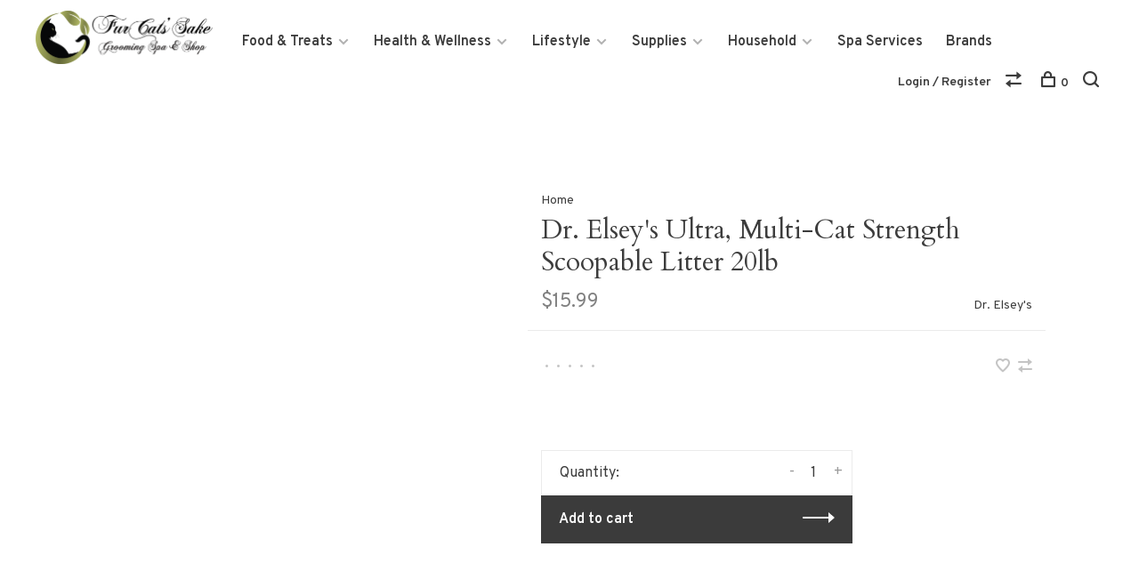

--- FILE ---
content_type: text/html;charset=utf-8
request_url: https://shop.furcatssake.com/dr-elseys-ultra-multi-cat-strength-scoopable-litte.html?source=facebook
body_size: 7465
content:
<!DOCTYPE html>
<html lang="en">
  <head>
    
        
    <meta charset="utf-8"/>
<!-- [START] 'blocks/head.rain' -->
<!--

  (c) 2008-2026 Lightspeed Netherlands B.V.
  http://www.lightspeedhq.com
  Generated: 28-01-2026 @ 23:11:32

-->
<link rel="canonical" href="https://shop.furcatssake.com/dr-elseys-ultra-multi-cat-strength-scoopable-litte.html"/>
<link rel="alternate" href="https://shop.furcatssake.com/index.rss" type="application/rss+xml" title="New products"/>
<meta name="robots" content="noodp,noydir"/>
<meta property="og:url" content="https://shop.furcatssake.com/dr-elseys-ultra-multi-cat-strength-scoopable-litte.html?source=facebook"/>
<meta property="og:site_name" content="Fur Cat&#039;s Sake"/>
<meta property="og:title" content="Dr. Elsey&#039;s Dr. Elsey&#039;s Ultra, Multi-Cat Strength Scoopable Litter 20lb"/>
<script src="https://www.powr.io/powr.js?external-type=lightspeed"></script>
<!--[if lt IE 9]>
<script src="https://cdn.shoplightspeed.com/assets/html5shiv.js?2025-02-20"></script>
<![endif]-->
<!-- [END] 'blocks/head.rain' -->
        
        
        
          <meta property="product:brand" content="Dr. Elsey&#039;s">      <meta property="product:availability" content="in stock">      <meta property="product:condition" content="new">
      <meta property="product:price:amount" content="15.99">
      <meta property="product:price:currency" content="USD">
      <meta property="product:retailer_item_id" content="28000420">        
    <title>Dr. Elsey&#039;s Dr. Elsey&#039;s Ultra, Multi-Cat Strength Scoopable Litter 20lb - Fur Cat&#039;s Sake</title>
    <meta name="description" content="" />
    <meta name="keywords" content="Dr., Elsey&#039;s, Dr., Elsey&#039;s, Ultra,, Multi-Cat, Strength, Scoopable, Litter, 20lb" />
    <meta http-equiv="X-UA-Compatible" content="ie=edge">
    <meta name="viewport" content="width=device-width, initial-scale=1.0">
    <meta name="apple-mobile-web-app-capable" content="yes">
    <meta name="apple-mobile-web-app-status-bar-style" content="black">
    <meta name="viewport" content="width=device-width, initial-scale=1, maximum-scale=1, user-scalable=0"/>

    <link rel="shortcut icon" href="https://cdn.shoplightspeed.com/shops/620718/themes/6715/assets/favicon.ico?2020070621575920201219173038" type="image/x-icon" />
    
      	<link rel="preconnect" href="https://fonts.googleapis.com">
		<link rel="preconnect" href="https://fonts.gstatic.com" crossorigin>
  	    <link href='//fonts.googleapis.com/css?family=Overpass:400,400i,300,500,600,700,700i,800,900|Cardo:400,400i,300,500,600,700,700i,800,900' rel='stylesheet' type='text/css'>
    
    <link rel="stylesheet" href="https://cdn.shoplightspeed.com/assets/gui-2-0.css?2025-02-20" />
    <link rel="stylesheet" href="https://cdn.shoplightspeed.com/assets/gui-responsive-2-0.css?2025-02-20" /> 
    <link rel="stylesheet" href="https://cdn.shoplightspeed.com/shops/620718/themes/6715/assets/style.css?2020070621575920201219173038">
    <link rel="stylesheet" href="https://cdn.shoplightspeed.com/shops/620718/themes/6715/assets/settings.css?2020070621575920201219173038" />
    <link rel="stylesheet" href="https://cdn.shoplightspeed.com/shops/620718/themes/6715/assets/custom.css?2020070621575920201219173038" />
    
    <script src="//ajax.googleapis.com/ajax/libs/jquery/3.0.0/jquery.min.js"></script>
    <script>
      	if( !window.jQuery ) document.write('<script src="https://cdn.shoplightspeed.com/shops/620718/themes/6715/assets/jquery-3.0.0.min.js?2020070621575920201219173038"><\/script>');
    </script>
    <script src="//cdn.jsdelivr.net/npm/js-cookie@2/src/js.cookie.min.js"></script>
    
    <script src="https://cdn.shoplightspeed.com/assets/gui.js?2025-02-20"></script>
    <script src="https://cdn.shoplightspeed.com/assets/gui-responsive-2-0.js?2025-02-20"></script>
    <script src="https://cdn.shoplightspeed.com/shops/620718/themes/6715/assets/scripts-min.js?2020070621575920201219173038"></script>
    
        
         
  </head>
  <body class="page-dr.-elsey%27s-dr.-elsey%27s-ultra%2C-multi-cat-strength-scoopable-litter-20lb">
    
        
    <div class="page-content">
      
                                      	      	              	      	      	            
      <script>
      var product_image_size = '660x660x2',
          product_image_thumb = '132x132x2',
          product_in_stock_label = 'In stock',
          product_backorder_label = 'On backorder',
      		product_out_of_stock_label = 'Out of stock',
          product_multiple_variant_label = 'View all product options',
          show_variant_picker = 1,
          display_variants_on_product_card = true,
          display_variant_picker_on = 'all',
          show_newsletter_promo_popup = 0,
          newsletter_promo_delay = '10000',
          newsletter_promo_hide_until = '7',
      		currency_format = '$',
          number_format = '0,0.00',
      		shop_url = 'https://shop.furcatssake.com/',
          shop_id = '620718',
        	readmore = 'Read more',
          search_url = "https://shop.furcatssake.com/search/",
          search_empty = 'No products found',
                    view_all_results = 'View all results';
    	</script>
			
      

<div class="mobile-nav-overlay"></div>

<header class="site-header site-header-lg mega-menu-header">
  
    
  <a href="https://shop.furcatssake.com/" class="logo logo-lg ">
          <img src="https://cdn.shoplightspeed.com/shops/620718/themes/6715/assets/logo.png?2020070621575920201219173038" alt="Fur Cat&#039;s Sake" class="logo-image">
    	      <img src="https://cdn.shoplightspeed.com/shops/620718/themes/6715/assets/logo-white.png?2020070621575920201219173038" alt="Fur Cat&#039;s Sake" class="logo-image logo-image-white">
          </a>

  <nav class="main-nav nav-style">
    <ul>
      
                  
      	      
                        	
      	                <li class="menu-item-category-1293194 has-child">
          <a href="https://shop.furcatssake.com/food-treats/">Food &amp; Treats</a>
          <button class="mobile-menu-subopen"><span class="nc-icon-mini arrows-3_small-down"></span></button>                    <ul class="">
                          <li class="subsubitem">
                <a class="underline-hover" href="https://shop.furcatssake.com/food-treats/wet-food/" title="Wet Food">Wet Food</a>
                                              </li>
                          <li class="subsubitem">
                <a class="underline-hover" href="https://shop.furcatssake.com/food-treats/dry-food/" title="Dry Food">Dry Food</a>
                                              </li>
                          <li class="subsubitem">
                <a class="underline-hover" href="https://shop.furcatssake.com/food-treats/raw-food/" title="Raw Food">Raw Food</a>
                                              </li>
                          <li class="subsubitem">
                <a class="underline-hover" href="https://shop.furcatssake.com/food-treats/freeze-dried/" title="Freeze-Dried">Freeze-Dried</a>
                                              </li>
                          <li class="subsubitem">
                <a class="underline-hover" href="https://shop.furcatssake.com/food-treats/treats/" title="Treats">Treats</a>
                                              </li>
                      </ul>
                  </li>
                <li class="menu-item-category-1293200 has-child">
          <a href="https://shop.furcatssake.com/health-wellness/">Health &amp; Wellness</a>
          <button class="mobile-menu-subopen"><span class="nc-icon-mini arrows-3_small-down"></span></button>                    <ul class="">
                          <li class="subsubitem">
                <a class="underline-hover" href="https://shop.furcatssake.com/health-wellness/behavior/" title="Behavior">Behavior</a>
                                              </li>
                          <li class="subsubitem">
                <a class="underline-hover" href="https://shop.furcatssake.com/health-wellness/dental/" title="Dental">Dental</a>
                                              </li>
                          <li class="subsubitem">
                <a class="underline-hover" href="https://shop.furcatssake.com/health-wellness/flea-tick-control/" title="Flea &amp; Tick Control">Flea &amp; Tick Control</a>
                                              </li>
                          <li class="subsubitem has-child">
                <a class="underline-hover" href="https://shop.furcatssake.com/health-wellness/health-remedies/" title="Health Remedies">Health Remedies</a>
                <button class="mobile-menu-subopen"><span class="nc-icon-mini arrows-3_small-down"></span></button>                                <ul class="">
                                      <li class="subsubitem">
                      <a class="underline-hover" href="https://shop.furcatssake.com/health-wellness/health-remedies/first-aid/" title="First Aid">First Aid</a>
                    </li>
                                      <li class="subsubitem">
                      <a class="underline-hover" href="https://shop.furcatssake.com/health-wellness/health-remedies/hairball-relief/" title="Hairball Relief">Hairball Relief</a>
                    </li>
                                      <li class="subsubitem">
                      <a class="underline-hover" href="https://shop.furcatssake.com/health-wellness/health-remedies/supplements/" title="Supplements">Supplements</a>
                    </li>
                                  </ul>
                              </li>
                          <li class="subsubitem has-child">
                <a class="underline-hover" href="https://shop.furcatssake.com/health-wellness/grooming/" title="Grooming">Grooming</a>
                <button class="mobile-menu-subopen"><span class="nc-icon-mini arrows-3_small-down"></span></button>                                <ul class="">
                                      <li class="subsubitem">
                      <a class="underline-hover" href="https://shop.furcatssake.com/health-wellness/grooming/grooming-tool/" title="Grooming Tool">Grooming Tool</a>
                    </li>
                                      <li class="subsubitem">
                      <a class="underline-hover" href="https://shop.furcatssake.com/health-wellness/grooming/shampoos-and-more/" title="Shampoos and More">Shampoos and More</a>
                    </li>
                                  </ul>
                              </li>
                      </ul>
                  </li>
                <li class="menu-item-category-1293208 has-child">
          <a href="https://shop.furcatssake.com/lifestyle/">Lifestyle</a>
          <button class="mobile-menu-subopen"><span class="nc-icon-mini arrows-3_small-down"></span></button>                    <ul class="">
                          <li class="subsubitem">
                <a class="underline-hover" href="https://shop.furcatssake.com/lifestyle/beds/" title="Beds">Beds</a>
                                              </li>
                          <li class="subsubitem">
                <a class="underline-hover" href="https://shop.furcatssake.com/lifestyle/carriers-strollers/" title="Carriers &amp; Strollers">Carriers &amp; Strollers</a>
                                              </li>
                          <li class="subsubitem">
                <a class="underline-hover" href="https://shop.furcatssake.com/lifestyle/collars-harnesses/" title="Collars &amp; Harnesses">Collars &amp; Harnesses</a>
                                              </li>
                          <li class="subsubitem">
                <a class="underline-hover" href="https://shop.furcatssake.com/lifestyle/travel/" title="Travel">Travel</a>
                                              </li>
                          <li class="subsubitem">
                <a class="underline-hover" href="https://shop.furcatssake.com/lifestyle/toys/" title="Toys">Toys</a>
                                              </li>
                      </ul>
                  </li>
                <li class="menu-item-category-1293217 has-child">
          <a href="https://shop.furcatssake.com/supplies/">Supplies</a>
          <button class="mobile-menu-subopen"><span class="nc-icon-mini arrows-3_small-down"></span></button>                    <ul class="">
                          <li class="subsubitem">
                <a class="underline-hover" href="https://shop.furcatssake.com/supplies/litter/" title="Litter">Litter</a>
                                              </li>
                          <li class="subsubitem">
                <a class="underline-hover" href="https://shop.furcatssake.com/supplies/litter-accessories/" title="Litter Accessories">Litter Accessories</a>
                                              </li>
                          <li class="subsubitem">
                <a class="underline-hover" href="https://shop.furcatssake.com/supplies/litter-boxes/" title="Litter Boxes">Litter Boxes</a>
                                              </li>
                          <li class="subsubitem">
                <a class="underline-hover" href="https://shop.furcatssake.com/supplies/cleaning-products/" title="Cleaning Products">Cleaning Products</a>
                                              </li>
                      </ul>
                  </li>
                <li class="menu-item-category-1293222 has-child">
          <a href="https://shop.furcatssake.com/household/">Household</a>
          <button class="mobile-menu-subopen"><span class="nc-icon-mini arrows-3_small-down"></span></button>                    <ul class="">
                          <li class="subsubitem">
                <a class="underline-hover" href="https://shop.furcatssake.com/household/furniture-scratchers/" title="Furniture &amp; Scratchers">Furniture &amp; Scratchers</a>
                                              </li>
                          <li class="subsubitem">
                <a class="underline-hover" href="https://shop.furcatssake.com/household/dining-fountains/" title="Dining &amp; Fountains">Dining &amp; Fountains</a>
                                              </li>
                          <li class="subsubitem">
                <a class="underline-hover" href="https://shop.furcatssake.com/household/human-stuff/" title="Human Stuff">Human Stuff</a>
                                              </li>
                      </ul>
                  </li>
                <li class="menu-item-category-1293231">
          <a href="https://shop.furcatssake.com/spa-services/">Spa Services</a>
                            </li>
                      
                        	
      	      	              
                        	
      	      
                        
      	        <li class="brand-menu-item "><a href="https://shop.furcatssake.com/brands/">Brands</a></li>
              
                  
      
      <li class="menu-item-mobile-only m-t-30">
                <a href="#" title="Account" data-featherlight="#loginModal">Login / Register</a>
              </li>
      
            
              
      
    </ul>
  </nav>

  <nav class="secondary-nav nav-style">
    <div class="search-header secondary-style">
      <form action="https://shop.furcatssake.com/search/" method="get" id="searchForm" class="ajax-enabled">
        <input type="text" name="q" autocomplete="off" value="" placeholder="Search for product">
        <a href="#" class="search-close">Close</a>
        <div class="search-results"></div>
      </form>
    </div>
    
    <ul>
      <li class="menu-item-desktop-only menu-item-account">
                <a href="#" title="Account" data-featherlight="#loginModal">Login / Register</a>
              </li>
      
            
              
      
            
            <li class="hidden-xs">
        <a href="https://shop.furcatssake.com/compare/" title="Compare"><span class="nc-icon-mini arrows-1_direction-56"></span></a>
      </li>
            
      <li>
        <a href="#" title="Cart" class="cart-trigger"><span class="nc-icon-mini shopping_bag-20"></span>0</a>
      </li>

      <li class="search-trigger-item">
        <a href="#" title="Search" class="search-trigger"><span class="nc-icon-mini ui-1_zoom"></span></a>
      </li>
    </ul>

    
    <a class="burger">
      <span></span>
    </a>
    
  </nav>
</header>      <div itemscope itemtype="http://schema.org/BreadcrumbList">
	<div itemprop="itemListElement" itemscope itemtype="http://schema.org/ListItem">
    <a itemprop="item" href="https://shop.furcatssake.com/"><span itemprop="name" content="Home"></span></a>
    <meta itemprop="position" content="1" />
  </div>
    	<div itemprop="itemListElement" itemscope itemtype="http://schema.org/ListItem">
      <a itemprop="item" href="https://shop.furcatssake.com/dr-elseys-ultra-multi-cat-strength-scoopable-litte.html"><span itemprop="name" content="Dr. Elsey&#039;s Ultra, Multi-Cat Strength Scoopable Litter 20lb"></span></a>
      <meta itemprop="position" content="2" />
    </div>
  </div>

<div itemscope itemtype="https://schema.org/Product">
  <meta itemprop="name" content="Dr. Elsey&#039;s Dr. Elsey&#039;s Ultra, Multi-Cat Strength Scoopable Litter 20lb">
  <meta itemprop="brand" content="Dr. Elsey&#039;s" />      
  <meta itemprop="gtin13" content="000338004206" />    <meta itemprop="sku" content="28000420" />  <div itemprop="offers" itemscope itemtype="https://schema.org/Offer">
    <meta itemprop="priceCurrency" content="USD">
    <meta itemprop="price" content="15.99" />
    <meta itemprop="itemCondition" itemtype="https://schema.org/OfferItemCondition" content="https://schema.org/NewCondition"/>
   	    <meta itemprop="availability" content="https://schema.org/InStock"/>
    <meta itemprop="inventoryLevel" content="9" />
        <meta itemprop="url" content="https://shop.furcatssake.com/dr-elseys-ultra-multi-cat-strength-scoopable-litte.html" />  </div>
    </div>
      <div class="cart-sidebar-container">
  <div class="cart-sidebar">
    <button class="cart-sidebar-close" aria-label="Close">✕</button>
    <div class="cart-sidebar-title">
      <h5>Cart</h5>
      <p><span class="item-qty"></span> items</p>
    </div>
    
    <div class="cart-sidebar-body">
        
      <div class="no-cart-products">No products found...</div>
      
    </div>
    
      </div>
</div>      <!-- Login Modal -->
<div class="modal-lighbox login-modal" id="loginModal">
  <div class="row">
    <div class="col-sm-6 m-b-30 login-row p-r-30 sm-p-r-15">
      <h4>Login</h4>
      <p>Log in if you have an account</p>
      <form action="https://shop.furcatssake.com/account/loginPost/?return=https%3A%2F%2Fshop.furcatssake.com%2Fdr-elseys-ultra-multi-cat-strength-scoopable-litte.html%3Fsource%3Dfacebook" method="post" class="secondary-style">
        <input type="hidden" name="key" value="a50c1260e25fcd050fe00c3ea13a3e57" />
        <div class="form-row">
          <input type="text" name="email" autocomplete="on" placeholder="Email address" class="required" />
        </div>
        <div class="form-row">
          <input type="password" name="password" autocomplete="on" placeholder="Password" class="required" />
        </div>
        <div class="">
          <a class="button button-arrow button-solid button-block popup-validation m-b-15" href="javascript:;" title="Login">Login</a>
                  </div>
      </form>
    </div>
    <div class="col-sm-6 m-b-30 p-l-30 sm-p-l-15">
      <h4>Register</h4>
      <p class="register-subtitle">Having an account with us will allow you to check out faster in the future, store multiple addresses, view and track your orders in your account, and more.</p>
      <a class="button button-arrow" href="https://shop.furcatssake.com/account/register/" title="Create an account">Create an account</a>
    </div>
  </div>
  <div class="text-center forgot-password">
    <a class="forgot-pw" href="https://shop.furcatssake.com/account/password/">Forgot your password?</a>
  </div>
</div>      
      <main class="main-content">
                  		
<div class="container">
  <!-- Single product into -->
  <div class="product-intro scroll-product-images" data-brand="Dr. Elsey&#039;s">
    <div class="row">
      <div class="col-md-5 stick-it-in">
        <div class="product-media">
          
          <div class="product-images product-images-single no-slider">
                      </div>
          
        </div>
      </div>
      <div class="col-md-7 stick-it-in">
        <div class="product-content single-product-content" data-url="https://shop.furcatssake.com/dr-elseys-ultra-multi-cat-strength-scoopable-litte.html">
          
                    <!-- Breadcrumbs -->
          <div class="breadcrumbs">
            <a href="https://shop.furcatssake.com/" title="Home">Home</a>
                                              </div>  
                    
          <h1 class="h3 m-b-10">Dr. Elsey&#039;s Ultra, Multi-Cat Strength Scoopable Litter 20lb</h1>
          
          <div class="row product-meta">
            <div class="col-md-6">
              <div class="price">      
                  
                <span class="new-price"><span class="price-update" data-price="15.99">$15.99</span></span>

                                
                 
              </div>
            </div>
            <div class="col-md-6 text-right p-t-10">
                              <div class="brand-name"><a href="https://shop.furcatssake.com/brands/dr-elseys/">Dr. Elsey&#039;s</a></div>
                          </div>
          </div>
          
          <div class="row m-b-20">
            <div class="col-xs-8">

              
                            <div class="ratings">
                  
                  <div class="product-stars"><div class="stars"><i class="hint-text">•</i><i class="hint-text">•</i><i class="hint-text">•</i><i class="hint-text">•</i><i class="hint-text">•</i></div></div>
                                    
              </div>
                            
              
            </div>
            <div class="col-xs-4 text-right">
              
                            <a href="#" data-featherlight="#loginModal" title="Add to wishlist" class="favourites m-r-5" id="addtowishlist">
                <i class="nc-icon-mini health_heartbeat-16"></i>
              </a>
                            
                            
                            <a href="https://shop.furcatssake.com/compare/add/91934075/" class="compare" title="Add to compare">
                <i class="nc-icon-mini arrows-1_direction-56"></i>
              </a>
                            
            </div>
          </div>

          <div class="product-description m-b-80 sm-m-b-60"></div>
          
                    
                    
          
          <form action="https://shop.furcatssake.com/cart/add/91934075/" id="product_configure_form" method="post" class="product_configure_form" data-cart-bulk-url="https://shop.furcatssake.com/cart/addBulk/">
            <div class="product_configure_form_wrapper">
              
                                          	                            
                                          
                            
                      
                            
                        
                          
                            <div class="input-wrap quantity-selector"><label>Quantity:</label><input type="text" name="quantity" value="1" /><div class="change"><a href="javascript:;" onclick="changeQuantity('add', $(this));" class="up">+</a><a href="javascript:;" onclick="changeQuantity('remove', $(this));" class="down">-</a></div></div><a href="javascript:;" class="button button-block button-arrow button-solid add-to-cart-trigger" title="Add to cart" id="addtocart">Add to cart</a>                          </div>
            
                        
                        
          </form>
            
                  </div>
      </div>
    </div>
  </div>
  
  
    
    
    
  <!-- Product share -->
  <div class="share m-b-50 pull-right">
    <span class="share-label">Share this product:</span>
    <ul><li><a href="https://www.facebook.com/sharer/sharer.php?u=https://shop.furcatssake.com/dr-elseys-ultra-multi-cat-strength-scoopable-litte.html" class="social facebook" target="_blank">Facebook</a></li><li><a href="https://twitter.com/home?status=Dr. Elsey&#039;s Ultra, Multi-Cat Strength Scoopable Litter 20lb%20-%20dr-elseys-ultra-multi-cat-strength-scoopable-litte.html" class="social twitter" target="_blank">Twitter</a></li><li><a href="https://pinterest.com/pin/create/button/?url=https://shop.furcatssake.com/dr-elseys-ultra-multi-cat-strength-scoopable-litte.html&media=https://cdn.shoplightspeed.com/assets/blank.gif?2025-02-20&description=" class="social pinterest" target="_blank">Pinterest</a></li><li><a href="/cdn-cgi/l/email-protection#[base64]" class="social email">Email</a></li></ul>  </div>
  
  
    <!-- Single product details -->
  <div class="single-product-details">
    
    <!-- Navigation tabs -->
    <ul class="tabs-nav single-product-details-nav">
                  <li class="active"><a href="#product-review">Reviews</a></li>
          </ul>

    
        <!-- Single product reviews tab -->
    <div class="tabs-element single-product-details-tab active" id="product-review">
			
      
      <div class="row">
        <div class="col-md-3">
          
          <h5 class="title">0 review</h5>

        </div>
        <div class="col-md-4">
          <div class="ratings"><i class="hint-text">•</i><i class="hint-text">•</i><i class="hint-text">•</i><i class="hint-text">•</i><i class="hint-text">•</i></div>          <p class="subtitle">0 stars based on 0 reviews</p>
        </div>
        <div class="col-md-5 text-right">
          <a class="button button-arrow review-trigger" href="#">Add your review</a>
        </div>
      </div>
      
      <!-- Reviews list -->
      <div class="reviews">
              </div>

      <!-- Write Review Modal -->
      <div class="modal-lighbox" id="reviewModal">
        <h4>Add your review</h4>
        <p>Review Dr. Elsey&#039;s Ultra, Multi-Cat Strength Scoopable Litter 20lb</p>
        <form action="https://shop.furcatssake.com/account/reviewPost/55671867/" method="post" id="submit_product_review_form">
          <input type="hidden" name="key" value="a50c1260e25fcd050fe00c3ea13a3e57">
                    <div class="form-row">
            <input type="text" name="email" value="" placeholder="Email" class="required">
          </div>
                    <div class="form-row">
            <input type="text" name="name" value="" placeholder="Name" class="required">
          </div>
          <div class="form-row">
            <select name="score">
              <option value="1">1 Star</option>
              <option value="2">2 Stars</option>
              <option value="3">3 Stars</option>
              <option value="4">4 Stars</option>
              <option value="5" selected="selected">5 Stars</option>
            </select>
          </div>
          <div class="form-row">
            <textarea name="review" placeholder="Review" class="required"></textarea>
          </div>
          <a class="button button-arrow popup-validation" href="javascript:;">Submit</a>
        </form>
      </div>
      
            
    </div>
      </div>
    
  
      
    
</div>                </main>
			
            
<footer>
  <div class="container">
    
    
        
    

    
        <div class="footer-content footer-content-description">
      
            <div class="footer-contact-details">
                <p>Tuesday - Saturday: 10am - 5pm;   Closed on Sunday and Monday </p>
        
                <div>
          <a href="tel:(415) 366-7800">
              <span class="hint-text">Telephone: </span><span class="bold">(415) 366-7800</span>
          </a>
        </div>
                        <div>
          <a href="/cdn-cgi/l/email-protection#a2cbccc4cde2c4d7d0c1c3d6d1d1c3c9c78cc1cdcf">
            <span class="hint-text">Email: </span><span class="bold"><span class="__cf_email__" data-cfemail="abc2c5cdc4ebcdded9c8cadfd8d8cac0ce85c8c4c6">[email&#160;protected]</span></span>
          </a>
        </div> 
              </div>
            
      
            <div class="footer-menu footer-menu-social">
        <ul>
          <li><a href="https://www.facebook.com/CatsMeowGroomingSpaAndBoutique" target="_blank" title="Facebook"><span class="nc-icon-mini social_logo-fb-simple"></span></a></li>          <li><a href="https://twitter.com/CatsMeowSpa" target="_blank" title="Twitter"><span class="nc-icon-mini social_logo-twitter"></span></a></li>          <li><a href="https://www.instagram.com/TheCatsMeowSpa/" target="_blank" title="Instagram Fur Cat&#039;s Sake"><span class="nc-icon-mini social_logo-instagram"></span></a></li>                                        <li><a href="https://www.youtube.com/c/Catsmeowgroomingspa" target="_blank" title="Youtube"><span class="nc-icon-mini social_logo-youtube"></span></a></li>                  </ul>
      </div>
            
      
            
    </div>
    
    <div class="copyright m-t-50">
      © Copyright 2026 Fur Cat's Sake
            <span>
      - Powered by
            <a href="http://www.lightspeedhq.com" title="Lightspeed" target="_blank">Lightspeed</a>
                  - Theme by <a href="https://huysmans.me" target="_blank">Huysmans.me </a>
      </span>
            
            
    </div>

    <div class="payments">
            <a href="https://shop.furcatssake.com/service/payment-methods/" title="PayPal">
        <img src="https://cdn.shoplightspeed.com/assets/icon-payment-paypalcp.png?2025-02-20" alt="PayPal" />
      </a>
            <a href="https://shop.furcatssake.com/service/payment-methods/" title="Debit or Credit Card">
        <img src="https://cdn.shoplightspeed.com/assets/icon-payment-debitcredit.png?2025-02-20" alt="Debit or Credit Card" />
      </a>
            <a href="https://shop.furcatssake.com/service/payment-methods/" title="PayPal Pay Later">
        <img src="https://cdn.shoplightspeed.com/assets/icon-payment-paypallater.png?2025-02-20" alt="PayPal Pay Later" />
      </a>
            <a href="https://shop.furcatssake.com/service/payment-methods/" title="Venmo">
        <img src="https://cdn.shoplightspeed.com/assets/icon-payment-venmo.png?2025-02-20" alt="Venmo" />
      </a>
            <a href="https://shop.furcatssake.com/service/payment-methods/" title="PayPal">
        <img src="https://cdn.shoplightspeed.com/assets/icon-payment-paypal.png?2025-02-20" alt="PayPal" />
      </a>
          </div>

  </div>
  
</footer>
      <!-- [START] 'blocks/body.rain' -->
<script data-cfasync="false" src="/cdn-cgi/scripts/5c5dd728/cloudflare-static/email-decode.min.js"></script><script>
(function () {
  var s = document.createElement('script');
  s.type = 'text/javascript';
  s.async = true;
  s.src = 'https://shop.furcatssake.com/services/stats/pageview.js?product=55671867&hash=0b41';
  ( document.getElementsByTagName('head')[0] || document.getElementsByTagName('body')[0] ).appendChild(s);
})();
</script>
<!-- [END] 'blocks/body.rain' -->
      
    </div>
    
    <script src="https://cdn.shoplightspeed.com/shops/620718/themes/6715/assets/app.js?2020070621575920201219173038"></script>
    
        
        	
<!-- Facebook Pixel Code -->
<script>
!function(f,b,e,v,n,t,s){if(f.fbq)return;n=f.fbq=function(){n.callMethod?
n.callMethod.apply(n,arguments):n.queue.push(arguments)};if(!f._fbq)f._fbq=n;
n.push=n;n.loaded=!0;n.version='2.0';n.queue=[];t=b.createElement(e);t.async=!0;
t.src=v;s=b.getElementsByTagName(e)[0];s.parentNode.insertBefore(t,s)}(window,
document,'script','https://connect.facebook.net/en_US/fbevents.js');
                         
fbq('init', '385767958920465');
  
fbq('track', 'PageView');
  fbq('track', 'ViewContent', { 
    content_type: 'product',
    content_ids: ['55671867'],
    value: '15.99', 
    currency: 'USD'
  });   
  
  
  
  
  
  $('#addtocart').click(function() {
    fbq('track', 'AddToCart', {
      content_name: 'Dr. Elsey&#039;s Dr. Elsey&#039;s Ultra, Multi-Cat Strength Scoopable Litter 20lb ', 
      content_category: '',
      content_ids: ['55671867'],
      content_type: 'product',
      value: 15.99,
      currency: 'USD' 
    });  
  });
  $('#addtowishlist').click(function() {
    fbq('track', 'AddToWishlist', {
      content_name: 'Dr. Elsey&#039;s Dr. Elsey&#039;s Ultra, Multi-Cat Strength Scoopable Litter 20lb ', 
      content_category: '',
      content_ids: ['55671867'],
      content_type: 'product',
      value: 15.99,
      currency: 'USD' 
    });  
  });
    
</script>
<noscript><img height="1" width="1" style="display:none"
src="https://www.facebook.com/tr?id=385767958920465&ev=PageView&noscript=1"
/></noscript>
<!-- DO NOT MODIFY -->
<!-- End Facebook Pixel Code -->      
<script>(function(){function c(){var b=a.contentDocument||a.contentWindow.document;if(b){var d=b.createElement('script');d.innerHTML="window.__CF$cv$params={r:'9c542b64cae1cf37',t:'MTc2OTY0MTg5Mi4wMDAwMDA='};var a=document.createElement('script');a.nonce='';a.src='/cdn-cgi/challenge-platform/scripts/jsd/main.js';document.getElementsByTagName('head')[0].appendChild(a);";b.getElementsByTagName('head')[0].appendChild(d)}}if(document.body){var a=document.createElement('iframe');a.height=1;a.width=1;a.style.position='absolute';a.style.top=0;a.style.left=0;a.style.border='none';a.style.visibility='hidden';document.body.appendChild(a);if('loading'!==document.readyState)c();else if(window.addEventListener)document.addEventListener('DOMContentLoaded',c);else{var e=document.onreadystatechange||function(){};document.onreadystatechange=function(b){e(b);'loading'!==document.readyState&&(document.onreadystatechange=e,c())}}}})();</script><script defer src="https://static.cloudflareinsights.com/beacon.min.js/vcd15cbe7772f49c399c6a5babf22c1241717689176015" integrity="sha512-ZpsOmlRQV6y907TI0dKBHq9Md29nnaEIPlkf84rnaERnq6zvWvPUqr2ft8M1aS28oN72PdrCzSjY4U6VaAw1EQ==" data-cf-beacon='{"rayId":"9c542b64cae1cf37","version":"2025.9.1","serverTiming":{"name":{"cfExtPri":true,"cfEdge":true,"cfOrigin":true,"cfL4":true,"cfSpeedBrain":true,"cfCacheStatus":true}},"token":"8247b6569c994ee1a1084456a4403cc9","b":1}' crossorigin="anonymous"></script>
</body>
</html>

--- FILE ---
content_type: application/javascript; charset=UTF-8
request_url: https://shop.furcatssake.com/cdn-cgi/challenge-platform/scripts/jsd/main.js
body_size: 8416
content:
window._cf_chl_opt={AKGCx8:'b'};~function(N6,OU,OV,Ov,Oz,Oj,Oa,OG,OS,N1){N6=T,function(K,h,NU,N5,O,N){for(NU={K:432,h:473,O:474,N:548,R:551,n:540,x:563,P:528,J:531,X:541,A:492,d:497},N5=T,O=K();!![];)try{if(N=-parseInt(N5(NU.K))/1*(-parseInt(N5(NU.h))/2)+-parseInt(N5(NU.O))/3+parseInt(N5(NU.N))/4*(-parseInt(N5(NU.R))/5)+parseInt(N5(NU.n))/6+parseInt(N5(NU.x))/7*(parseInt(N5(NU.P))/8)+-parseInt(N5(NU.J))/9*(-parseInt(N5(NU.X))/10)+parseInt(N5(NU.A))/11*(-parseInt(N5(NU.d))/12),N===h)break;else O.push(O.shift())}catch(R){O.push(O.shift())}}(I,944612),OU=this||self,OV=OU[N6(581)],Ov={},Ov[N6(404)]='o',Ov[N6(628)]='s',Ov[N6(433)]='u',Ov[N6(533)]='z',Ov[N6(518)]='n',Ov[N6(482)]='I',Ov[N6(413)]='b',Oz=Ov,OU[N6(623)]=function(K,h,O,N,R0,NZ,Ny,NI,R,P,J,X,A,B,L){if(R0={K:477,h:425,O:614,N:417,R:460,n:519,x:417,P:608,J:615,X:472,A:615,d:472,B:555,L:499,b:463,k:598,W:419,E:392,Q:425,c:536,F:622,l:392,C:544,g:513,i:605,H:508,M:514,f:552},NZ={K:557,h:529,O:598,N:392,R:521,n:506},Ny={K:564,h:619,O:554,N:611},NI=N6,R={'fBPcl':function(W,E){return W<E},'BFCDk':function(W,E){return W===E},'BVrfZ':function(W,E){return W+E},'wXtfR':NI(R0.K),'XgVEB':function(W,E){return W(E)},'vDYui':function(W,E){return W<E},'LOYER':function(W,E){return W(E)},'vzDRC':NI(R0.h),'OkOzc':function(W,E){return W+E},'ihKtJ':function(W,E,Q){return W(E,Q)},'RoZDx':function(W,E){return W+E},'FjWKX':function(W,E){return W+E}},null===h||h===void 0)return N;for(P=R[NI(R0.O)](Or,h),K[NI(R0.N)][NI(R0.R)]&&(P=P[NI(R0.n)](K[NI(R0.x)][NI(R0.R)](h))),P=K[NI(R0.P)][NI(R0.J)]&&K[NI(R0.X)]?K[NI(R0.P)][NI(R0.A)](new K[(NI(R0.d))](P)):function(W,NK,E){for(NK=NI,W[NK(NZ.K)](),E=0;R[NK(NZ.h)](E,W[NK(NZ.O)]);R[NK(NZ.N)](W[E],W[E+1])?W[NK(NZ.R)](R[NK(NZ.n)](E,1),1):E+=1);return W}(P),J='nAsAaAb'.split('A'),J=J[NI(R0.B)][NI(R0.L)](J),X=0;R[NI(R0.b)](X,P[NI(R0.k)]);A=P[X],B=OD(K,h,A),R[NI(R0.W)](J,B)?R[NI(R0.E)](NI(R0.Q),R[NI(R0.c)])?(L=B==='s'&&!K[NI(R0.F)](h[A]),R[NI(R0.l)](NI(R0.C),O+A)?x(R[NI(R0.g)](O,A),B):L||R[NI(R0.i)](x,R[NI(R0.H)](O,A),h[A])):h(R[NI(R0.M)]):x(R[NI(R0.f)](O,A),B),X++);return N;function x(W,E,NT){NT=NI,Object[NT(Ny.K)][NT(Ny.h)][NT(Ny.O)](N,E)||(N[E]=[]),N[E][NT(Ny.N)](W)}},Oj=N6(562)[N6(539)](';'),Oa=Oj[N6(555)][N6(499)](Oj),OU[N6(406)]=function(K,h,R6,R5,Nh,O,N,R,n,x){for(R6={K:520,h:494,O:598,N:537,R:389,n:537,x:496,P:577,J:611,X:430},R5={K:448,h:516,O:494,N:598,R:598,n:537,x:496,P:611,J:430},Nh=N6,O={'MMREm':function(P,J){return J===P},'AqVky':Nh(R6.K),'scbmJ':function(P,J){return P<J},'JxPQx':function(P,J){return P(J)}},N=Object[Nh(R6.h)](h),R=0;R<N[Nh(R6.O)];R++)if(n=N[R],O[Nh(R6.N)]('f',n)&&(n='N'),K[n]){for(x=0;O[Nh(R6.R)](x,h[N[R]][Nh(R6.O)]);O[Nh(R6.n)](-1,K[n][Nh(R6.x)](h[N[R]][x]))&&(O[Nh(R6.P)](Oa,h[N[R]][x])||K[n][Nh(R6.J)]('o.'+h[N[R]][x])),x++);}else K[n]=h[N[R]][Nh(R6.X)](function(P,NO,X,A,B,L){if(NO=Nh,O[NO(R5.K)]===NO(R5.h)){for(X=B[NO(R5.O)](L),A=0;A<X[NO(R5.N)];A++)if(B=X[A],B==='f'&&(B='N'),i[B]){for(L=0;L<H[X[A]][NO(R5.R)];O[NO(R5.n)](-1,M[B][NO(R5.x)](B[X[A]][L]))&&(U(V[X[A]][L])||v[B][NO(R5.P)]('o.'+z[X[A]][L])),L++);}else s[B]=D[X[A]][NO(R5.J)](function(Y){return'o.'+Y})}else return'o.'+P})},OG=function(n1,n0,RZ,Ro,Rp,NR,h,O,N,R){return n1={K:576,h:570,O:558,N:522,R:550},n0={K:580,h:580,O:566,N:491,R:429,n:624,x:611,P:396,J:491,X:400,A:418,d:579,B:583,L:437,b:527,k:426,W:611,E:424,Q:423,c:549,F:400,l:423,C:453,g:512,i:539,H:621,M:592,f:423,U:582,V:607,v:394,z:611,s:588,D:590,j:621,a:396,m:423,G:402,S:607,e:490,Y:423,o:455,y:478,Z:567,I0:578,I1:408,I2:423,I3:415,I4:393,I5:517,I6:611,I7:423},RZ={K:579,h:598},Ro={K:598,h:517,O:564,N:619,R:554,n:524,x:564,P:619,J:554,X:564,A:495,d:449,B:491,L:509,b:624,k:611,W:396,E:609,Q:428,c:444,F:611,l:583,C:428,g:611,i:491,H:611,M:423,f:559,U:600,V:388,v:568,z:426,s:424,D:611,j:549,a:423,m:619,G:554,S:491,e:583,Y:611,o:591,y:428,Z:611,I0:428,I1:426,I2:567,I3:611,I4:423,I5:487,I6:604,I7:426,I8:444,I9:459,II:447,IT:471,IK:592,Ih:595,IO:559,IN:439,IR:575,In:622,Ix:390,IP:544,IJ:414,Iu:553,IX:414,IA:611,Id:578},Rp={K:424},NR=N6,h={'kmois':function(n,P){return P==n},'eisKj':function(n,P){return P===n},'dKvZb':NR(n1.K),'xGopZ':function(n,P){return n===P},'Txrkw':function(n,P){return n+P},'prhbr':function(n,x,P){return n(x,P)},'DQGZA':function(n,P){return n+P},'MSztn':function(n,P){return n===P},'QhsPz':function(n,P){return P==n},'sREeD':function(n,P){return n-P},'WOrEK':function(n,x){return n(x)},'ivZXd':function(n,P){return n|P},'lMOCu':function(n,P){return n<<P},'mvVgN':function(n,P){return n==P},'LZuQk':function(n,P){return n<P},'cxgNL':function(n,P){return n<P},'NywAm':function(n,P){return P|n},'CCbLD':function(n,P){return n&P},'ZpiIv':function(n,x){return n(x)},'JgXIV':function(n,P){return n>P},'sStWM':function(n,P){return n-P},'KtBCF':function(n,P){return n|P},'kNIRf':function(n,P){return n<<P},'ebJjf':function(n,x){return n(x)},'VFFWa':function(n,P){return n==P},'pSXOH':function(n,P){return n==P},'nrNNt':function(n,x){return n(x)},'uGInm':function(n,P){return P==n},'tjDCi':NR(n1.h),'iYFwi':function(n,P){return n==P},'iOoFY':function(n,P){return n>P},'TccTk':function(n,P){return P==n},'XWyPl':function(n,P){return n>P},'Xltca':function(n,P){return n<<P},'IKiTs':function(n,P){return n>P},'fLvcg':function(n,P){return n|P},'PxABx':NR(n1.O),'JMgwf':function(n,P){return n!=P},'peCKw':function(n,P){return n&P},'lAoGL':function(n,P){return n==P},'RLtAb':function(n,x){return n(x)},'adTch':function(n,P){return n*P},'LwOwf':function(n,P){return n>P},'dcezx':function(n,P){return n!=P},'ArSwM':function(n,P){return n&P},'pUZjc':function(n,P){return n<P},'csVEY':function(n,P){return P==n},'oFCFk':function(n,x){return n(x)},'ZdtHO':function(n,P){return P==n},'dVhMq':function(n,P){return n===P},'DhWhw':function(n,P){return n+P}},O=String[NR(n1.N)],N={'h':function(n,Rq,Nn){return Rq={K:398,h:517},Nn=NR,h[Nn(Rp.K)](null,n)?'':N.g(n,6,function(x,Nx){return Nx=Nn,Nx(Rq.K)[Nx(Rq.h)](x)})},'g':function(x,P,J,NP,X,A,B,L,W,E,Q,F,C,i,H,M,U,V,D){if(NP=NR,x==null)return'';for(A={},B={},L='',W=2,E=3,Q=2,F=[],C=0,i=0,H=0;H<x[NP(Ro.K)];H+=1)if(M=x[NP(Ro.h)](H),Object[NP(Ro.O)][NP(Ro.N)][NP(Ro.R)](A,M)||(A[M]=E++,B[M]=!0),U=h[NP(Ro.n)](L,M),Object[NP(Ro.x)][NP(Ro.P)][NP(Ro.J)](A,U))L=U;else{if(Object[NP(Ro.X)][NP(Ro.P)][NP(Ro.R)](B,L)){if(h[NP(Ro.A)](NP(Ro.d),NP(Ro.d))){if(256>L[NP(Ro.B)](0)){for(X=0;X<Q;C<<=1,h[NP(Ro.L)](i,h[NP(Ro.b)](P,1))?(i=0,F[NP(Ro.k)](h[NP(Ro.W)](J,C)),C=0):i++,X++);for(V=L[NP(Ro.B)](0),X=0;8>X;C=h[NP(Ro.E)](h[NP(Ro.Q)](C,1),V&1.26),h[NP(Ro.c)](i,P-1)?(i=0,F[NP(Ro.F)](J(C)),C=0):i++,V>>=1,X++);}else{for(V=1,X=0;h[NP(Ro.l)](X,Q);C=h[NP(Ro.C)](C,1)|V,i==h[NP(Ro.b)](P,1)?(i=0,F[NP(Ro.g)](J(C)),C=0):i++,V=0,X++);for(V=L[NP(Ro.i)](0),X=0;16>X;C=h[NP(Ro.E)](h[NP(Ro.Q)](C,1),V&1),i==P-1?(i=0,F[NP(Ro.H)](J(C)),C=0):i++,V>>=1,X++);}W--,0==W&&(W=Math[NP(Ro.M)](2,Q),Q++),delete B[L]}else h[NP(Ro.f)](typeof R,h[NP(Ro.U)])&&J(X),P()}else for(V=A[L],X=0;h[NP(Ro.V)](X,Q);C=h[NP(Ro.v)](h[NP(Ro.Q)](C,1),h[NP(Ro.z)](V,1)),h[NP(Ro.s)](i,P-1)?(i=0,F[NP(Ro.D)](h[NP(Ro.j)](J,C)),C=0):i++,V>>=1,X++);L=(W--,W==0&&(W=Math[NP(Ro.a)](2,Q),Q++),A[U]=E++,String(M))}if(L!==''){if(Object[NP(Ro.x)][NP(Ro.m)][NP(Ro.G)](B,L)){if(256>L[NP(Ro.S)](0)){for(X=0;h[NP(Ro.e)](X,Q);C<<=1,i==h[NP(Ro.b)](P,1)?(i=0,F[NP(Ro.Y)](J(C)),C=0):i++,X++);for(V=L[NP(Ro.S)](0),X=0;h[NP(Ro.o)](8,X);C=h[NP(Ro.y)](C,1)|1.48&V,P-1==i?(i=0,F[NP(Ro.g)](J(C)),C=0):i++,V>>=1,X++);}else{for(V=1,X=0;X<Q;C=h[NP(Ro.v)](h[NP(Ro.C)](C,1),V),i==h[NP(Ro.b)](P,1)?(i=0,F[NP(Ro.Z)](J(C)),C=0):i++,V=0,X++);for(V=L[NP(Ro.S)](0),X=0;16>X;C=h[NP(Ro.I0)](C,1)|h[NP(Ro.I1)](V,1),i==h[NP(Ro.I2)](P,1)?(i=0,F[NP(Ro.I3)](h[NP(Ro.j)](J,C)),C=0):i++,V>>=1,X++);}W--,W==0&&(W=Math[NP(Ro.I4)](2,Q),Q++),delete B[L]}else for(V=A[L],X=0;X<Q;C=h[NP(Ro.I5)](h[NP(Ro.I6)](C,1),h[NP(Ro.I7)](V,1)),h[NP(Ro.I8)](i,P-1)?(i=0,F[NP(Ro.k)](h[NP(Ro.I9)](J,C)),C=0):i++,V>>=1,X++);W--,h[NP(Ro.II)](0,W)&&Q++}for(V=2,X=0;X<Q;C=h[NP(Ro.v)](C<<1,V&1),h[NP(Ro.IT)](i,P-1)?(i=0,F[NP(Ro.Y)](h[NP(Ro.IK)](J,C)),C=0):i++,V>>=1,X++);for(;;)if(C<<=1,h[NP(Ro.Ih)](i,P-1)){if(h[NP(Ro.IO)](NP(Ro.IN),h[NP(Ro.IR)]))D=H==='s'&&!W[NP(Ro.In)](E[Q]),h[NP(Ro.Ix)](NP(Ro.IP),h[NP(Ro.IJ)](X,F))?h[NP(Ro.Iu)](J,h[NP(Ro.n)](C,P),i):D||H(h[NP(Ro.IX)](M,F),U[V]);else{F[NP(Ro.IA)](J(C));break}}else i++;return F[NP(Ro.Id)]('')},'j':function(n,Ry,NJ){return Ry={K:491},NJ=NR,n==null?'':h[NJ(RZ.K)]('',n)?null:N.i(n[NJ(RZ.h)],32768,function(x,Nu){return Nu=NJ,n[Nu(Ry.K)](x)})},'i':function(x,P,J,NX,X,A,B,L,W,E,Q,F,C,i,H,M,s,U,V,z){if(NX=NR,h[NX(n0.K)]!==h[NX(n0.h)]){if(h[NX(n0.O)](256,IW[NX(n0.N)](0))){for(TM=0;Tf<TU;Tv<<=1,h[NX(n0.R)](Tz,h[NX(n0.n)](Ts,1))?(TD=0,Tr[NX(n0.x)](h[NX(n0.P)](Tj,Ta)),Tm=0):TG++,TV++);for(TS=Te[NX(n0.J)](0),TY=0;h[NX(n0.X)](8,Tt);Tp=h[NX(n0.A)](To,1)|Ty&1,h[NX(n0.d)](TZ,K0-1)?(K1=0,K2[NX(n0.x)](K3(K4)),K5=0):K6++,K7>>=1,Tq++);}else{for(K8=1,K9=0;h[NX(n0.B)](KI,KT);Kh=KN|KO<<1,KR==Kn-1?(Kx=0,KP[NX(n0.x)](KJ(Ku)),KX=0):KA++,Kd=0,KK++);for(KB=KL[NX(n0.N)](0),Kb=0;h[NX(n0.L)](16,Kk);KE=h[NX(n0.b)](KQ<<1,h[NX(n0.k)](Kc,1)),h[NX(n0.R)](KF,h[NX(n0.n)](Kw,1))?(Kl=0,KC[NX(n0.W)](Kg(Ki)),KH=0):KM++,Kf>>=1,KW++);}Tc--,h[NX(n0.E)](0,TF)&&(Tw=Tl[NX(n0.Q)](2,TC),Tg++),delete Ti[TH]}else{for(X=[],A=4,B=4,L=3,W=[],F=h[NX(n0.c)](J,0),C=P,i=1,E=0;h[NX(n0.F)](3,E);X[E]=E,E+=1);for(H=0,M=Math[NX(n0.l)](2,2),Q=1;h[NX(n0.C)](Q,M);)for(U=NX(n0.g)[NX(n0.i)]('|'),V=0;!![];){switch(U[V++]){case'0':0==C&&(C=P,F=J(i++));continue;case'1':H|=(h[NX(n0.B)](0,z)?1:0)*Q;continue;case'2':z=h[NX(n0.H)](F,C);continue;case'3':Q<<=1;continue;case'4':C>>=1;continue}break}switch(H){case 0:for(H=0,M=Math[NX(n0.Q)](2,8),Q=1;M!=Q;z=C&F,C>>=1,C==0&&(C=P,F=J(i++)),H|=Q*(0<z?1:0),Q<<=1);s=h[NX(n0.M)](O,H);break;case 1:for(H=0,M=Math[NX(n0.f)](2,16),Q=1;M!=Q;z=F&C,C>>=1,h[NX(n0.U)](0,C)&&(C=P,F=h[NX(n0.V)](J,i++)),H|=h[NX(n0.v)](0<z?1:0,Q),Q<<=1);s=O(H);break;case 2:return''}for(E=X[3]=s,W[NX(n0.z)](s);;){if(h[NX(n0.s)](i,x))return'';for(H=0,M=Math[NX(n0.Q)](2,L),Q=1;h[NX(n0.D)](Q,M);z=h[NX(n0.j)](F,C),C>>=1,C==0&&(C=P,F=h[NX(n0.a)](J,i++)),H|=Q*(0<z?1:0),Q<<=1);switch(s=H){case 0:for(H=0,M=Math[NX(n0.m)](2,8),Q=1;Q!=M;z=h[NX(n0.G)](F,C),C>>=1,0==C&&(C=P,F=h[NX(n0.S)](J,i++)),H|=(h[NX(n0.e)](0,z)?1:0)*Q,Q<<=1);X[B++]=O(H),s=B-1,A--;break;case 1:for(H=0,M=Math[NX(n0.Y)](2,16),Q=1;Q!=M;z=C&F,C>>=1,h[NX(n0.o)](0,C)&&(C=P,F=J(i++)),H|=(0<z?1:0)*Q,Q<<=1);X[B++]=h[NX(n0.y)](O,H),s=h[NX(n0.Z)](B,1),A--;break;case 2:return W[NX(n0.I0)]('')}if(h[NX(n0.I1)](0,A)&&(A=Math[NX(n0.I2)](2,L),L++),X[s])s=X[s];else if(h[NX(n0.I3)](s,B))s=h[NX(n0.I4)](E,E[NX(n0.I5)](0));else return null;W[NX(n0.I6)](s),X[B++]=E+s[NX(n0.I5)](0),A--,E=s,A==0&&(A=Math[NX(n0.I7)](2,L),L++)}}}},R={},R[NR(n1.R)]=N.h,R}(),OS=null,N1=N0(),N3();function Oe(K,n7,n6,NA,h,O){if(n7={K:530,h:525,O:502,N:416,R:465,n:486,x:547},n6={K:576,h:442,O:484},NA=N6,h={'pstBY':function(N,R){return N(R)},'IUNZn':function(N){return N()},'wrpDc':function(N){return N()},'KslNF':NA(n7.K),'FHWmp':function(N,R,n){return N(R,n)},'lnAzO':NA(n7.h)},O=h[NA(n7.O)](Om),OZ(O.r,function(N,Nd){Nd=NA,typeof K===Nd(n6.K)&&h[Nd(n6.h)](K,N),h[Nd(n6.O)](Oq)}),O.e){if(NA(n7.K)!==h[NA(n7.N)])return O[NA(n7.R)]()<N;else h[NA(n7.n)](N2,h[NA(n7.x)],O.e)}}function Ot(){return OY()!==null}function I(ns){return ns='event,pkLOA2,pSXOH,Set,454tBNBzB,953499tMnTEd,/cdn-cgi/challenge-platform/h/,JBxy9,timeout,oFCFk,xhr-error,log,detail,bigint,location,IUNZn,floor,FHWmp,KtBCF,_cf_chl_opt,AKGCx8,pUZjc,charCodeAt,15867115FpXRns,aUjz8,keys,MSztn,indexOf,12bSFZzl,MhmNx,bind,3|2|0|4|1,eCvjv,wrpDc,YHskc,MUyEd,myJRP,BVrfZ,[native code],RoZDx,QhsPz,iCfan,loading,2|4|0|1|3,OkOzc,wXtfR,open,Nuidl,charAt,number,concat,uXCds,splice,fromCharCode,isArray,DQGZA,error on cf_chl_props,href,fLvcg,8uEDHDl,fBPcl,TsFRV,1717047kNeHmK,randomUUID,symbol,POST,cloudflare-invisible,vzDRC,MMREm,contentDocument,split,8437236qfQqzZ,40PyMxHV,SSTpq3,stringify,d.cookie,now,body,lnAzO,4UTjwQu,ZpiIv,HtReuBC,1388015zDCymM,FjWKX,prhbr,call,includes,createElement,sort,HzimH,eisKj,DOMContentLoaded,appendChild,_cf_chl_opt;JJgc4;PJAn2;kJOnV9;IWJi4;OHeaY1;DqMg0;FKmRv9;LpvFx1;cAdz2;PqBHf2;nFZCC5;ddwW5;pRIb1;rxvNi8;RrrrA2;erHi9,2657235IQsPbM,prototype,navigator,iOoFY,sStWM,NywAm,TYlZ6,mvGpL,contentWindow,RxGtz,htYJD,send,tjDCi,function,JxPQx,join,iYFwi,PxABx,document,lAoGL,LZuQk,tUTDc,qFztZ,onerror,CVOaS,LwOwf,removeChild,dcezx,JgXIV,nrNNt,tSsTs,addEventListener,uGInm,status,success,length,jsd,dKvZb,clientInformation,readyState,RUxJZ,kNIRf,ihKtJ,TjZwQ,RLtAb,Array,ivZXd,nWlgi,push,cLJvM,BMYoW,XgVEB,from,Function,OGmOR,RjXWS,hasOwnProperty,postMessage,peCKw,isNaN,pRIb1,sREeD,style,ukmzr,chctx,string,source,qBVsY,cxgNL,scbmJ,xGopZ,sid,BFCDk,DhWhw,adTch,CnwA5,WOrEK,LRmiB4,9LiI60smo5MRKJjGl$QB-XOTYt3NUFnucyek4r1vSHZP7qbxEChzV8a2fdpDg+wWA,error,XWyPl,xUZGN,ArSwM,kYvxz,object,/jsd/oneshot/d251aa49a8a3/0.9863570031371763:1769639080:n7Dn8ewOJ-e72jUyhXeFokGAB0NQf8oBcyt4nkROo5M/,rxvNi8,display: none,ZdtHO,keHiX,lXKeQ,JpASN,/b/ov1/0.9863570031371763:1769639080:n7Dn8ewOJ-e72jUyhXeFokGAB0NQf8oBcyt4nkROo5M/,boolean,Txrkw,dVhMq,KslNF,Object,Xltca,LOYER,tabIndex,AdeF3,catch,pow,kmois,UMyyL,CCbLD,toString,lMOCu,TccTk,map,http-code:,1910PfNAbx,undefined,Mrzno,NYipk,iframe,IKiTs,errorInfoObject,KAnRx,XMLHttpRequest,/invisible/jsd,pstBY,JTvBM,mvVgN,LTkia,NvGUc,VFFWa,AqVky,MOQwp,getPrototypeOf,QFCKG,api,JMgwf,parent,csVEY,onload,buamP,ontimeout,ebJjf,getOwnPropertyNames,DfnfD,__CF$cv$params,vDYui,VsrJi,random,zBYyj,onreadystatechange,BGuGz'.split(','),I=function(){return ns},I()}function OD(h,O,N,Nr,N8,R,n,x,P){n=(Nr={K:445,h:401,O:501,N:445,R:404,n:401,x:576,P:422,J:422,X:608,A:523,d:608,B:501,L:576},N8=N6,R={},R[N8(Nr.K)]=function(J,X){return J==X},R[N8(Nr.h)]=function(J,X){return X==J},R[N8(Nr.O)]=function(J,X){return J===X},R);try{x=O[N]}catch(J){return'i'}if(x==null)return x===void 0?'u':'x';if(n[N8(Nr.N)](N8(Nr.R),typeof x))try{if(n[N8(Nr.n)](N8(Nr.x),typeof x[N8(Nr.P)]))return x[N8(Nr.J)](function(){}),'p'}catch(X){}return h[N8(Nr.X)][N8(Nr.A)](x)?'a':n[N8(Nr.O)](x,h[N8(Nr.d)])?'D':n[N8(Nr.B)](!0,x)?'T':x===!1?'F':(P=typeof x,N8(Nr.L)==P?Os(h,x)?'N':'f':Oz[P]||'?')}function T(K,h,O,N){return K=K-387,O=I(),N=O[K],N}function Op(h,nP,NW,O,N){return nP={K:498,h:465},NW=N6,O={},O[NW(nP.K)]=function(R,n){return R<n},N=O,N[NW(nP.K)](Math[NW(nP.h)](),h)}function Oq(nn,nR,NL,K,h){if(nn={K:617,h:443,O:505},nR={K:431,h:510,O:603,N:596,R:596,n:610,x:597,P:411},NL=N6,K={'JTvBM':function(O,N){return O(N)},'OGmOR':function(O){return O()},'myJRP':function(O,N){return N*O}},h=K[NL(nn.K)](OY),null===h)return;OS=(OS&&K[NL(nn.h)](clearTimeout,OS),setTimeout(function(nN,Nk,O){nN={K:443},Nk=NL,O={'nWlgi':function(N,R,Nb){return Nb=T,K[Nb(nN.K)](N,R)},'JpASN':Nk(nR.K)},Nk(nR.h)===Nk(nR.O)?n[Nk(nR.N)]>=200&&x[Nk(nR.R)]<300?O[Nk(nR.n)](A,Nk(nR.x)):d(O[Nk(nR.P)]+B[Nk(nR.N)]):Oe()},K[NL(nn.O)](h,1e3)))}function Or(K,Nj,N9,h){for(Nj={K:519,h:494,O:450},N9=N6,h=[];null!==K;h=h[N9(Nj.K)](Object[N9(Nj.h)](K)),K=Object[N9(Nj.O)](K));return h}function OZ(K,h,nQ,nE,nW,nk,Nc,O,N,R,n){nQ={K:507,h:466,O:431,N:405,R:462,n:480,x:488,P:440,J:515,X:534,A:475,d:489,B:593,L:452,b:477,k:458,W:456,E:586,Q:483,c:483,F:526,l:483,C:526,g:574,i:550,H:543},nE={K:479},nW={K:626,h:596,O:596,N:461,R:597,n:613,x:573,P:585,J:457,X:616,A:564,d:427,B:554,L:496,b:612},nk={K:477},Nc=N6,O={'cLJvM':Nc(nQ.K),'ukmzr':function(P,J){return P>=J},'DfnfD':function(x,P){return x(P)},'BMYoW':function(P,J){return P===J},'htYJD':Nc(nQ.h),'qFztZ':function(P,J){return P+J},'buamP':Nc(nQ.O),'tSsTs':Nc(nQ.N)},N=OU[Nc(nQ.R)],console[Nc(nQ.n)](OU[Nc(nQ.x)]),R=new OU[(Nc(nQ.P))](),R[Nc(nQ.J)](Nc(nQ.X),Nc(nQ.A)+OU[Nc(nQ.x)][Nc(nQ.d)]+O[Nc(nQ.B)]+N.r),N[Nc(nQ.L)]&&(R[Nc(nQ.b)]=5e3,R[Nc(nQ.k)]=function(NF){NF=Nc,h(NF(nk.K))}),R[Nc(nQ.W)]=function(Nw){if(Nw=Nc,O[Nw(nW.K)](R[Nw(nW.h)],200)&&R[Nw(nW.O)]<300)O[Nw(nW.N)](h,Nw(nW.R));else if(O[Nw(nW.n)](O[Nw(nW.x)],O[Nw(nW.x)]))h(O[Nw(nW.P)](O[Nw(nW.J)],R[Nw(nW.O)]));else return R instanceof n[Nw(nW.X)]&&0<x[Nw(nW.X)][Nw(nW.A)][Nw(nW.d)][Nw(nW.B)](P)[Nw(nW.L)](O[Nw(nW.b)])},R[Nc(nQ.E)]=function(Nl){Nl=Nc,h(Nl(nE.K))},n={'t':Oo(),'lhr':OV[Nc(nQ.Q)]&&OV[Nc(nQ.c)][Nc(nQ.F)]?OV[Nc(nQ.l)][Nc(nQ.C)]:'','api':N[Nc(nQ.L)]?!![]:![],'c':Ot(),'payload':K},R[Nc(nQ.g)](OG[Nc(nQ.i)](JSON[Nc(nQ.H)](n)))}function N2(R,n,nl,Ng,x,P,J,X,A,d,B,L,b,k){if(nl={K:504,h:421,O:569,N:462,R:504,n:475,x:488,P:489,J:412,X:441,A:440,d:515,B:534,L:477,b:458,k:395,W:488,E:542,Q:542,c:397,F:488,l:397,C:470,g:493,i:476,H:438,M:627,f:629,U:599,V:574,v:550},Ng=N6,x={},x[Ng(nl.K)]=function(W,E){return W+E},P=x,!Op(0))return![];X=(J={},J[Ng(nl.h)]=R,J[Ng(nl.O)]=n,J);try{A=OU[Ng(nl.N)],d=P[Ng(nl.R)](Ng(nl.n),OU[Ng(nl.x)][Ng(nl.P)])+Ng(nl.J)+A.r+Ng(nl.X),B=new OU[(Ng(nl.A))](),B[Ng(nl.d)](Ng(nl.B),d),B[Ng(nl.L)]=2500,B[Ng(nl.b)]=function(){},L={},L[Ng(nl.k)]=OU[Ng(nl.W)][Ng(nl.k)],L[Ng(nl.E)]=OU[Ng(nl.x)][Ng(nl.Q)],L[Ng(nl.c)]=OU[Ng(nl.F)][Ng(nl.l)],L[Ng(nl.C)]=OU[Ng(nl.W)][Ng(nl.g)],L[Ng(nl.i)]=N1,b=L,k={},k[Ng(nl.H)]=X,k[Ng(nl.M)]=b,k[Ng(nl.f)]=Ng(nl.U),B[Ng(nl.V)](OG[Ng(nl.v)](k))}catch(W){}}function Os(h,O,NV,N7,N,R){return NV={K:434,h:507,O:616,N:616,R:564,n:427,x:554,P:496},N7=N6,N={},N[N7(NV.K)]=N7(NV.h),R=N,O instanceof h[N7(NV.O)]&&0<h[N7(NV.N)][N7(NV.R)][N7(NV.n)][N7(NV.x)](O)[N7(NV.P)](R[N7(NV.K)])}function OY(nI,NB,h,O,N,R){return nI={K:618,h:435,O:518,N:387,R:462,n:435,x:387},NB=N6,h={},h[NB(nI.K)]=function(n,P){return n!==P},h[NB(nI.h)]=NB(nI.O),h[NB(nI.N)]=function(n,P){return n<P},O=h,N=OU[NB(nI.R)],!N?null:(R=N.i,O[NB(nI.K)](typeof R,O[NB(nI.n)])||O[NB(nI.x)](R,30))?null:R}function N3(nv,nV,nf,Ni,K,h,O,N,R){if(nv={K:462,h:410,O:602,N:511,R:403,n:403,x:572,P:479,J:594,X:560,A:467},nV={K:464,h:606,O:602,N:511,R:467},nf={K:464},Ni=N6,K={'VsrJi':function(n){return n()},'RxGtz':function(n,x){return n(x)},'TjZwQ':function(n,P){return n!==P},'lXKeQ':function(n){return n()}},h=OU[Ni(nv.K)],!h)return;if(!K[Ni(nv.h)](Oy))return;(O=![],N=function(NH){if(NH=Ni,!O){if(O=!![],!K[NH(nf.K)](Oy))return;Oe(function(n){N4(h,n)})}},OV[Ni(nv.O)]!==Ni(nv.N))?Ni(nv.R)===Ni(nv.n)?N():K[Ni(nv.x)](h,Ni(nv.P)):OU[Ni(nv.J)]?OV[Ni(nv.J)](Ni(nv.X),N):(R=OV[Ni(nv.A)]||function(){},OV[Ni(nv.A)]=function(NM){NM=Ni,K[NM(nV.K)](R),K[NM(nV.h)](OV[NM(nV.O)],NM(nV.N))&&(OV[NM(nV.R)]=R,N())})}function N4(N,R,nz,Nf,n,x,P,J){if(nz={K:587,h:597,O:451,N:535,R:452,n:587,x:629,P:451,J:391,X:469,A:597,d:454,B:620,L:629,b:535,k:399,W:481},Nf=N6,n={},n[Nf(nz.K)]=Nf(nz.h),n[Nf(nz.O)]=Nf(nz.N),x=n,!N[Nf(nz.R)])return;R===x[Nf(nz.n)]?(P={},P[Nf(nz.x)]=x[Nf(nz.P)],P[Nf(nz.J)]=N.r,P[Nf(nz.X)]=Nf(nz.A),OU[Nf(nz.d)][Nf(nz.B)](P,'*')):(J={},J[Nf(nz.L)]=Nf(nz.b),J[Nf(nz.J)]=N.r,J[Nf(nz.X)]=Nf(nz.k),J[Nf(nz.W)]=R,OU[Nf(nz.d)][Nf(nz.B)](J,'*'))}function Oy(nA,NQ,h,O,N,R,n,x,P){for(nA={K:446,h:500,O:468,N:503,R:539,n:485,x:468,P:545,J:503},NQ=N6,h={},h[NQ(nA.K)]=NQ(nA.h),h[NQ(nA.O)]=function(J,X){return J/X},h[NQ(nA.N)]=function(J,X){return J>X},O=h,N=O[NQ(nA.K)][NQ(nA.R)]('|'),R=0;!![];){switch(N[R++]){case'0':n=Math[NQ(nA.n)](O[NQ(nA.x)](Date[NQ(nA.P)](),1e3));continue;case'1':return!![];case'2':x=Oo();continue;case'3':P=3600;continue;case'4':if(O[NQ(nA.J)](n-x,P))return![];continue}break}}function Oo(nJ,NE,K){return nJ={K:462,h:485},NE=N6,K=OU[NE(nJ.K)],Math[NE(nJ.h)](+atob(K.t))}function N0(nc,NC){return nc={K:532,h:532},NC=N6,crypto&&crypto[NC(nc.K)]?crypto[NC(nc.h)]():''}function Om(R8,NN,O,N,R,n,x,P){O=(R8={K:407,h:556,O:436,N:625,R:584,n:420,x:546,P:561,J:571,X:601,A:565,d:409,B:538,L:589},NN=N6,{'tUTDc':NN(R8.K),'keHiX':function(J,X,A,d,B){return J(X,A,d,B)}});try{return N=OV[NN(R8.h)](NN(R8.O)),N[NN(R8.N)]=O[NN(R8.R)],N[NN(R8.n)]='-1',OV[NN(R8.x)][NN(R8.P)](N),R=N[NN(R8.J)],n={},n=pRIb1(R,R,'',n),n=pRIb1(R,R[NN(R8.X)]||R[NN(R8.A)],'n.',n),n=O[NN(R8.d)](pRIb1,R,N[NN(R8.B)],'d.',n),OV[NN(R8.x)][NN(R8.L)](N),x={},x.r=n,x.e=null,x}catch(J){return P={},P.r={},P.e=J,P}}}()

--- FILE ---
content_type: text/javascript;charset=utf-8
request_url: https://shop.furcatssake.com/services/stats/pageview.js?product=55671867&hash=0b41
body_size: -435
content:
// SEOshop 28-01-2026 23:11:33